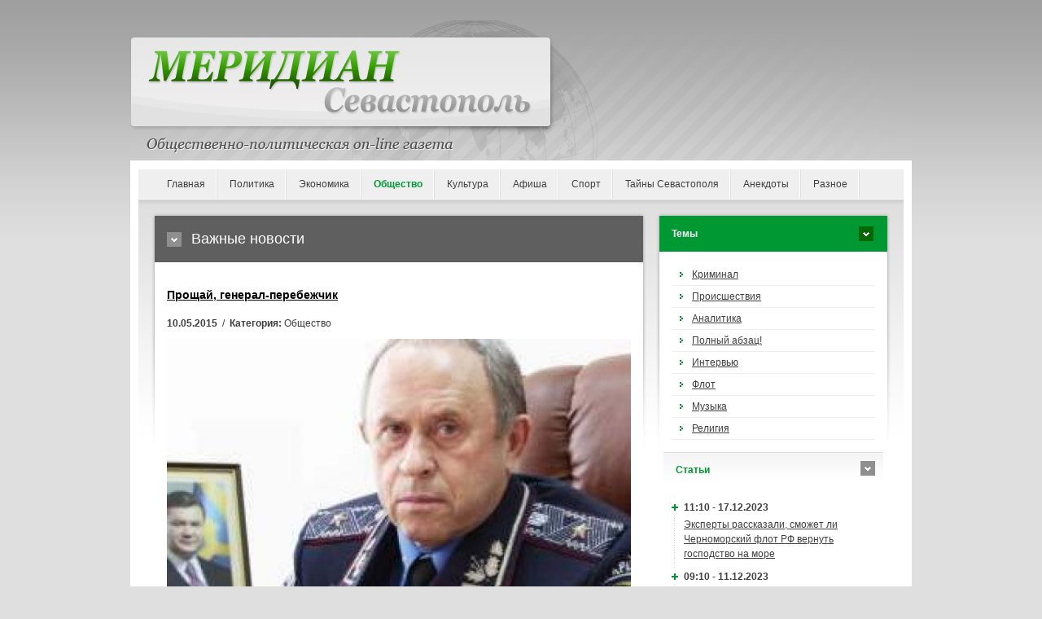

--- FILE ---
content_type: text/css
request_url: https://meridian.in.ua/assets/liq/css/style.css?v=v0.18
body_size: 422
content:
/* ----------------------------------------------------------------------------------------------------------

    Output device: screen, projection

    Author:     Nuvio (www.nuvio.cz)
    Update:     2008-08-17, 13:17 GMT+1
    Version:    2.2.6 (2008-07-13, 14:28 GMT+1)

    Structure:
        display; position; z-index; float; clear; width; height; overflow; margin; padding; border; background; align; font;

    Content:

        1) HTML tags
        2) HTML styles
        3) Layout
        4-1) Page: Homepage
        5) Others

---------------------------------------------------------------------------------------------------------- */

/* ----------------------------------------------------------------------------------------------------------
1) HTML tags
---------------------------------------------------------------------------------------------------------- */

body {background-color:#dfdfdf; color:#3f3f3f;}

a {color:#000000;} /* #009832 */
a:hover {color:#000;}

/* ----------------------------------------------------------------------------------------------------------
2) HTML styles
---------------------------------------------------------------------------------------------------------- */

/* ----------------------------------------------------------------------------------------------------------
3) Layout
---------------------------------------------------------------------------------------------------------- */

#main {background:#FFF;}

/*    #header {background-color:#009832;} */
    
        #slogan {color:#FFF;}
    
    #nav {border-top:1px solid #FFF; border-bottom:1px solid #FFF; background:#EFEFEF;}
    #nav a {color:#3f3f3f;}
    #nav ul li.active, #nav ul li.active a {color:#009832;}

    #footer, #footer a {color:#5F5F5F;}
    #footer a:hover {color:#3f3f3f;}
    
        .ico-rss {color:#3F3F3F;}

    #copy, #copy a {color:#7F7F7F;}
    #copy a:hover {color:#3F3F3F;}

/* ----------------------------------------------------------------------------------------------------------
4-1) Page: Homepage
---------------------------------------------------------------------------------------------------------- */

#breadcrumbs a {color:#5f5f5f;}

#subnav li a {border-bottom:1px solid #efefef; color:#3f3f3f;}
#subnav li.active a {background-color:#ebf9ef;}

dl#news dt {background-color:#FFF;}
dl#news dd a {color:#3f3f3f;}

#gallery-in {border-bottom:1px solid #DDDDDD; background-color:#EFEFEF;}

/* ----------------------------------------------------------------------------------------------------------
5) Others
---------------------------------------------------------------------------------------------------------- */

.title-01 {background-color:#5f5f5f; color:#fff;}
.title-02 span {background:#FFF;}
.title-03, .title-05, .title-03.gallery {background-color:#009832; color:#fff;}
.title-03 a {color:#FFF;}
.title-04 {color:#009832;}

.comment, .more {color:#3F3F3F;}
